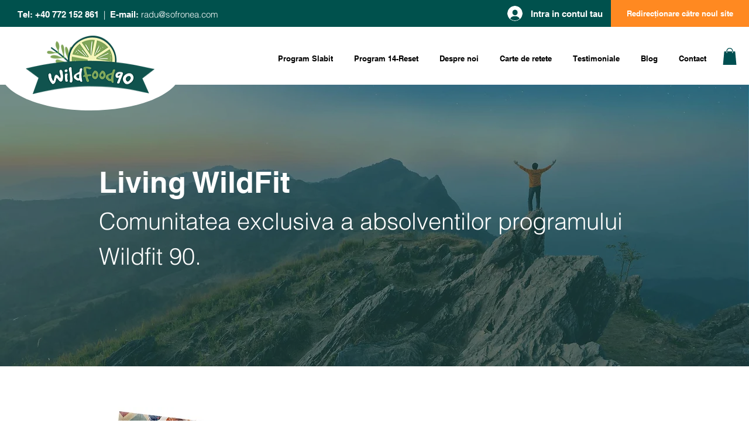

--- FILE ---
content_type: application/javascript
request_url: https://prism.app-us1.com/?a=223987083&u=https%3A%2F%2Fwww.wildfood90.com%2Fliving-wildfit
body_size: 123
content:
window.visitorGlobalObject=window.visitorGlobalObject||window.prismGlobalObject;window.visitorGlobalObject.setVisitorId('bb442c29-ddc5-4d81-ad67-c2a06749baee', '223987083');window.visitorGlobalObject.setWhitelistedServices('tracking', '223987083');